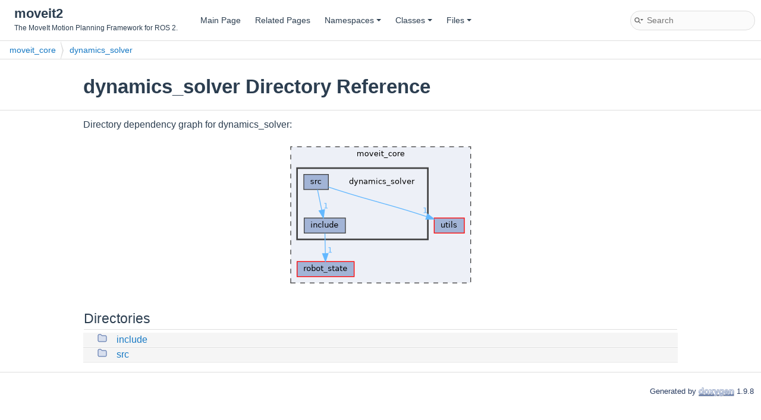

--- FILE ---
content_type: text/html; charset=utf-8
request_url: https://moveit.picknik.ai/main/api/html/dir_765b67576fe6b8cd712806074a6c473b.html
body_size: 1741
content:
<!DOCTYPE html PUBLIC "-//W3C//DTD XHTML 1.0 Transitional//EN" "https://www.w3.org/TR/xhtml1/DTD/xhtml1-transitional.dtd">
<html xmlns="http://www.w3.org/1999/xhtml" lang="en-US">
<head>
<meta http-equiv="Content-Type" content="text/xhtml;charset=UTF-8"/>
<meta http-equiv="X-UA-Compatible" content="IE=11"/>
<meta name="generator" content="Doxygen 1.9.8"/>
<meta name="viewport" content="width=device-width, initial-scale=1"/>
<title>moveit2: moveit_core/dynamics_solver Directory Reference</title>
<link href="tabs.css" rel="stylesheet" type="text/css"/>
<script type="text/javascript" src="jquery.js"></script>
<script type="text/javascript" src="dynsections.js"></script>
<link href="search/search.css" rel="stylesheet" type="text/css"/>
<script type="text/javascript" src="search/searchdata.js"></script>
<script type="text/javascript" src="search/search.js"></script>
<link href="doxygen.css" rel="stylesheet" type="text/css" />
<link href="theme.css" rel="stylesheet" type="text/css"/>
</head>
<body>
<div id="top"><!-- do not remove this div, it is closed by doxygen! -->
<div id="titlearea">
<table cellspacing="0" cellpadding="0">
 <tbody>
 <tr id="projectrow">
  <td id="projectalign">
   <div id="projectname">moveit2
   </div>
   <div id="projectbrief">The MoveIt Motion Planning Framework for ROS 2.</div>
  </td>
 </tr>
 </tbody>
</table>
</div>
<!-- end header part -->
<!-- Generated by Doxygen 1.9.8 -->
<script type="text/javascript">
/* @license magnet:?xt=urn:btih:d3d9a9a6595521f9666a5e94cc830dab83b65699&amp;dn=expat.txt MIT */
var searchBox = new SearchBox("searchBox", "search/",'.html');
/* @license-end */
</script>
<script type="text/javascript" src="menudata.js"></script>
<script type="text/javascript" src="menu.js"></script>
<script type="text/javascript">
/* @license magnet:?xt=urn:btih:d3d9a9a6595521f9666a5e94cc830dab83b65699&amp;dn=expat.txt MIT */
$(function() {
  initMenu('',true,false,'search.php','Search');
  $(document).ready(function() { init_search(); });
});
/* @license-end */
</script>
<div id="main-nav"></div>
<!-- window showing the filter options -->
<div id="MSearchSelectWindow"
     onmouseover="return searchBox.OnSearchSelectShow()"
     onmouseout="return searchBox.OnSearchSelectHide()"
     onkeydown="return searchBox.OnSearchSelectKey(event)">
</div>

<!-- iframe showing the search results (closed by default) -->
<div id="MSearchResultsWindow">
<div id="MSearchResults">
<div class="SRPage">
<div id="SRIndex">
<div id="SRResults"></div>
<div class="SRStatus" id="Loading">Loading...</div>
<div class="SRStatus" id="Searching">Searching...</div>
<div class="SRStatus" id="NoMatches">No Matches</div>
</div>
</div>
</div>
</div>

<div id="nav-path" class="navpath">
  <ul>
<li class="navelem"><a class="el" href="dir_d9cb55919b2dab7e58617a4db1d520b8.html">moveit_core</a></li><li class="navelem"><a class="el" href="dir_765b67576fe6b8cd712806074a6c473b.html">dynamics_solver</a></li>  </ul>
</div>
</div><!-- top -->
<div class="header">
  <div class="headertitle"><div class="title">dynamics_solver Directory Reference</div></div>
</div><!--header-->
<div class="contents">
<div class="dynheader">
Directory dependency graph for dynamics_solver:</div>
<div class="dyncontent">
<div class="center"><img src="dir_765b67576fe6b8cd712806074a6c473b_dep.png" border="0" usemap="#adir__765b67576fe6b8cd712806074a6c473b__dep" alt="moveit_core/dynamics_solver"/></div>
<map name="adir__765b67576fe6b8cd712806074a6c473b__dep" id="adir__765b67576fe6b8cd712806074a6c473b__dep">
<area shape="rect" href="dir_ae3320369a44090e5cdcef56df25d5dd.html" title="robot_state" alt="" coords="27,209,123,235"/>
<area shape="rect" href="dir_3e3f8efbff3ff904fa7406b7706ee754.html" title="utils" alt="" coords="257,136,308,161"/>
<area shape="rect" href="dir_1a459659b7f2dd7b97078a49143f3188.html" title="include" alt="" coords="39,136,108,161"/>
<area shape="poly" href="dir_000082_000366.html" alt="" coords="76,162,77,196,72,196,71,162"/>
<area shape="rect" href="dir_000082_000366.html" title="1" alt="" coords="78,184,87,198"/>
<area shape="rect" href="dir_6d4a95308fecd5de4e5c326564783d99.html" title="src" alt="" coords="38,63,79,88"/>
<area shape="poly" href="dir_000390_000539.html" alt="" coords="80,81,93,85,245,131,244,136,91,91,79,86"/>
<area shape="rect" href="dir_000390_000539.html" title="1" alt="" coords="238,117,247,131"/>
<area shape="poly" href="dir_000390_000082.html" alt="" coords="64,88,71,122,66,123,58,89"/>
<area shape="rect" href="dir_000390_000082.html" title="1" alt="" coords="71,109,80,124"/>
<area shape="rect" href="dir_765b67576fe6b8cd712806074a6c473b.html" alt="" coords="27,52,247,172"/>
<area shape="rect" href="dir_d9cb55919b2dab7e58617a4db1d520b8.html" title="moveit_core" alt="" coords="16,16,319,245"/>
</map>
</div>
<table class="memberdecls">
<tr class="heading"><td colspan="2"><h2 class="groupheader"><a id="subdirs" name="subdirs"></a>
Directories</h2></td></tr>
<tr class="memitem:"><td class="memItemLeft" align="right" valign="top"><span class="iconfclosed"></span>&#160;</td><td class="memItemRight" valign="bottom"><a class="el" href="dir_1a459659b7f2dd7b97078a49143f3188.html">include</a></td></tr>
<tr class="separator:"><td class="memSeparator" colspan="2">&#160;</td></tr>
<tr class="memitem:"><td class="memItemLeft" align="right" valign="top"><span class="iconfclosed"></span>&#160;</td><td class="memItemRight" valign="bottom"><a class="el" href="dir_6d4a95308fecd5de4e5c326564783d99.html">src</a></td></tr>
<tr class="separator:"><td class="memSeparator" colspan="2">&#160;</td></tr>
</table>
</div><!-- contents -->
<!-- start footer part -->
<hr class="footer"/><address class="footer"><small>
Generated by&#160;<a href="https://www.doxygen.org/index.html"><img class="footer" src="doxygen.svg" width="104" height="31" alt="doxygen"/></a> 1.9.8
</small></address>
</body>
</html>


--- FILE ---
content_type: image/svg+xml
request_url: https://moveit.picknik.ai/main/api/html/folderclosed.svg
body_size: 486
content:
<?xml version="1.0" encoding="UTF-8" standalone="no"?>
<!DOCTYPE svg PUBLIC "-//W3C//DTD SVG 1.1//EN"
 "https://www.w3.org/Graphics/SVG/1.1/DTD/svg11.dtd">
<svg version="1.1" width="16" height="24" viewBox="0 0 32 32" xmlns="http://www.w3.org/2000/svg" xmlns:xlink="http://www.w3.org/1999/xlink" xml:space="preserve">
<g style="fill:#4665A2;">
<path d="M1,5.998l-0,16.002c-0,1.326 0.527,2.598 1.464,3.536c0.938,0.937 2.21,1.464 3.536,1.464c5.322,0 14.678,-0 20,0c1.326,0 2.598,-0.527 3.536,-1.464c0.937,-0.938 1.464,-2.21 1.464,-3.536c0,-3.486 0,-8.514 0,-12c0,-1.326 -0.527,-2.598 -1.464,-3.536c-0.938,-0.937 -2.21,-1.464 -3.536,-1.464c-0,0 -10.586,0 -10.586,0c0,-0 -3.707,-3.707 -3.707,-3.707c-0.187,-0.188 -0.442,-0.293 -0.707,-0.293l-5.002,0c-2.76,0 -4.998,2.238 -4.998,4.998Zm2,-0l-0,16.002c-0,0.796 0.316,1.559 0.879,2.121c0.562,0.563 1.325,0.879 2.121,0.879l20,0c0.796,0 1.559,-0.316 2.121,-0.879c0.563,-0.562 0.879,-1.325 0.879,-2.121c0,-3.486 0,-8.514 0,-12c0,-0.796 -0.316,-1.559 -0.879,-2.121c-0.562,-0.563 -1.325,-0.879 -2.121,-0.879c-7.738,0 -11,0 -11,0c-0.265,0 -0.52,-0.105 -0.707,-0.293c-0,0 -3.707,-3.707 -3.707,-3.707c-0,0 -4.588,0 -4.588,0c-1.656,0 -2.998,1.342 -2.998,2.998Z"/>
</g>
<g style="fill:#D8DFEE;stroke-width:0;">
<path d="M 5.6063709,24.951908 C 4.3924646,24.775461 3.4197129,23.899792 3.1031586,22.698521 L 3.0216155,22.389078 V 13.997725 5.6063709 L 3.1037477,5.2982247 C 3.3956682,4.2029881 4.1802788,3.412126 5.2787258,3.105917 5.5646428,3.0262132 5.6154982,3.0244963 8.0611641,3.0119829 l 2.4911989,-0.012746 1.932009,1.9300342 c 1.344142,1.3427669 1.976319,1.9498819 2.07763,1.9952626 0.137456,0.061571 0.474218,0.066269 6.006826,0.083795 l 5.861206,0.018568 0.29124,0.081916 c 1.094895,0.3079569 1.890116,1.109428 2.175567,2.192667 l 0.08154,0.3094425 V 16 22.389078 l -0.08154,0.309443 c -0.28446,1.079482 -1.086411,1.888085 -2.175567,2.193614 l -0.29124,0.0817 -10.302616,0.0049 c -5.700217,0.0027 -10.4001945,-0.0093 -10.5210471,-0.02684 z"/>
</g>
</svg>
